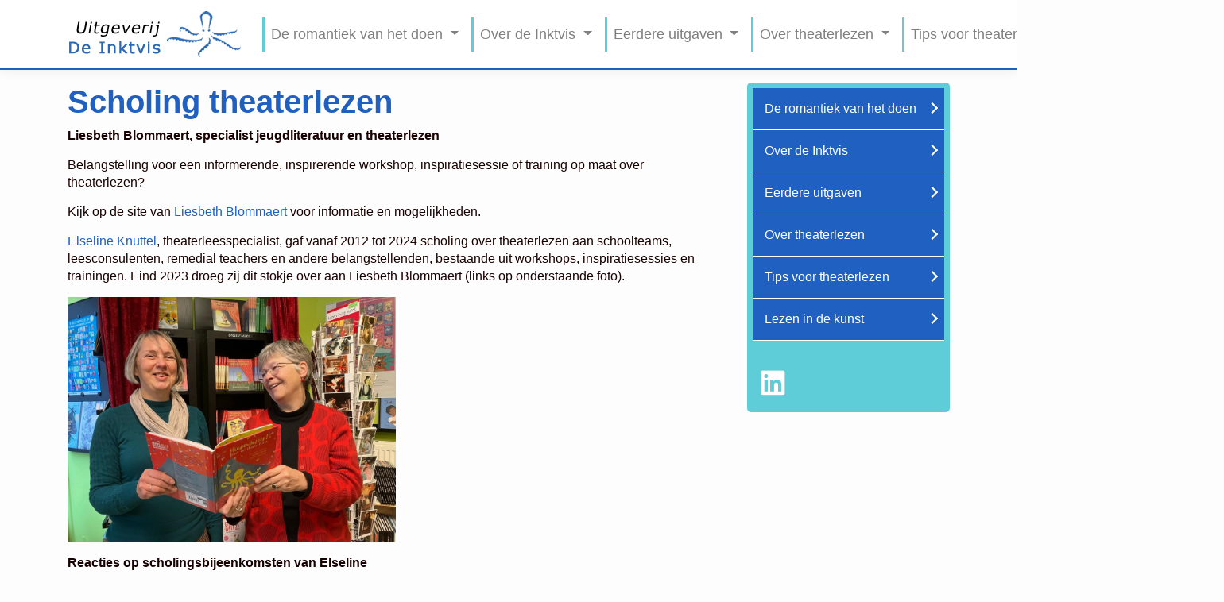

--- FILE ---
content_type: text/html; charset=utf-8
request_url: https://inktvis.nl/over-theaterlezen/scholing-theaterlezen
body_size: 226788
content:
<!DOCTYPE html>
<html lang="en">
<head>
    <meta charset="utf-8" />
    <meta name="viewport" content="width=device-width, initial-scale=1.0" />
    <title>Scholing theaterlezen - Inktvis</title>
    
<link rel="apple-touch-icon" sizes="76x76" href="/apple-touch-icon.png">
<link rel="icon" type="image/png" sizes="32x32" href="/favicon-32x32.png">
<link rel="icon" type="image/png" sizes="16x16" href="/favicon-16x16.png">
<link rel="manifest" crossorigin="use-credentials" href="/site.webmanifest">
<link rel="mask-icon" href="/safari-pinned-tab.svg" color="#5bbad5">
<meta name="msapplication-TileColor" content="#ffc40d">
<meta name="theme-color" content="#ffffff">
    <link rel="stylesheet" href="/lib/bootstrap/dist/css/bootstrap.min.css" />
    <link rel="stylesheet" href="/css/style.css" />
    <link rel="stylesheet" href="/css/fontawesome-all.min.css">
    


</head>
<body>
    <header>
        <nav class="navbar navbar-expand-sm navbar-toggleable-sm navbar-light bg-white border-bottom box-shadow mb-3">
            <div class="container">
                
    <a class="navbar-brand" href="/"><img class="website-logo" src="/images/logo.png" alt="" border="0" /></a>

                
<a href="/"><span class="website-name"></span></a>
                <button class="navbar-toggler" type="button" data-toggle="collapse" data-target=".navbar-collapse" aria-controls="navbarSupportedContent"
                        aria-expanded="false" aria-label="Toggle navigation">
                    <span class="navbar-toggler-icon"></span>
                </button>
                <div class="navbar-collapse collapse d-sm-inline-flex flex-sm-row-reverse">
                    <ul class="navbar-nav flex-grow-1">
                        
    <ul class="navbar-nav flex-grow-1">
                <li class="nav-item dropdown">
                    <a class="nav-link dropdown-toggle" href="#" id="navbardrop" data-toggle="dropdown">
                        De romantiek van het doen
                    </a>
                    <div class="dropdown-menu">
                            <a class="dropdown-item" href="/de-romantiek-van-het-doen/de-romantiek-van-het-doen---biografie">De romantiek van het doen - biografie</a>
                            <a class="dropdown-item" href="/de-romantiek-van-het-doen/over-de-biografie">Over de biografie</a>
                            <a class="dropdown-item" href="/de-romantiek-van-het-doen/bestelinformatie">Bestelinformatie</a>
                            <a class="dropdown-item" href="/de-romantiek-van-het-doen/wederopbouw-rotterdam">Wederopbouw Rotterdam</a>
                            <a class="dropdown-item" href="/de-romantiek-van-het-doen/podcast-over-het-boek">Podcast over het boek</a>
                            <a class="dropdown-item" href="/de-romantiek-van-het-doen/opbrengst-naar-goed-doel-expex">Opbrengst naar goed doel: ExpEx</a>
                            <a class="dropdown-item" href="/de-romantiek-van-het-doen/anderen-over-de-biografie">Anderen over de biografie</a>
                    </div>
                </li>
                <li class="nav-item dropdown">
                    <a class="nav-link dropdown-toggle" href="#" id="navbardrop" data-toggle="dropdown">
                        Over de Inktvis
                    </a>
                    <div class="dropdown-menu">
                            <a class="dropdown-item" href="/over-de-inktvis/over-uitgeverij-de-inktvis">Over Uitgeverij de Inktvis</a>
                            <a class="dropdown-item" href="/over-de-inktvis/wie-is-elseline-knuttel">Wie is Elseline Knuttel?</a>
                            <a class="dropdown-item" href="/over-de-inktvis/auteursrecht">Auteursrecht</a>
                            <a class="dropdown-item" href="/over-de-inktvis/contact-en-colofon">Contact en colofon</a>
                    </div>
                </li>
                <li class="nav-item dropdown">
                    <a class="nav-link dropdown-toggle" href="#" id="navbardrop" data-toggle="dropdown">
                        Eerdere uitgaven
                    </a>
                    <div class="dropdown-menu">
                            <a class="dropdown-item" href="/eerdere-uitgaven/theaterlezen">Theaterlezen</a>
                            <a class="dropdown-item" href="/eerdere-uitgaven/leesletters">leesletters</a>
                            <a class="dropdown-item" href="/eerdere-uitgaven/kokkel-reeks">Kokkel-reeks</a>
                            <a class="dropdown-item" href="/eerdere-uitgaven/kinderstadsgidsen">Kinderstadsgidsen</a>
                            <a class="dropdown-item" href="/eerdere-uitgaven/zo-tollig-en-zwarrig">Zo tollig en zwarrig</a>
                            <a class="dropdown-item" href="/eerdere-uitgaven/schakel-reeks">Schakel-reeks</a>
                            <a class="dropdown-item" href="/eerdere-uitgaven/lassa">Lassa</a>
                            <a class="dropdown-item" href="/eerdere-uitgaven/olifant-op-zee">Olifant op zee</a>
                            <a class="dropdown-item" href="/eerdere-uitgaven/bart-en-esra">Bart en Esra</a>
                            <a class="dropdown-item" href="/eerdere-uitgaven/bijen-en-molens">Bijen en Molens</a>
                            <a class="dropdown-item" href="/eerdere-uitgaven/boekje-open">Boekje open</a>
                            <a class="dropdown-item" href="/eerdere-uitgaven/diversen">Diversen</a>
                    </div>
                </li>
                <li class="nav-item dropdown">
                    <a class="nav-link dropdown-toggle" href="#" id="navbardrop" data-toggle="dropdown">
                        Over theaterlezen
                    </a>
                    <div class="dropdown-menu">
                            <a class="dropdown-item" href="/over-theaterlezen/wat-is-theaterlezen">Wat is theaterlezen?</a>
                            <a class="dropdown-item" href="/over-theaterlezen/veelgestelde-vragen-over-theaterlezen">Veelgestelde vragen over theaterlezen</a>
                            <a class="dropdown-item" href="/over-theaterlezen/handleiding-theaterlezen">Handleiding theaterlezen</a>
                            <a class="dropdown-item" href="/over-theaterlezen/scholing-theaterlezen">Scholing theaterlezen</a>
                            <a class="dropdown-item" href="/over-theaterlezen/meer-lezen-over-theaterlezen">Meer lezen over theaterlezen</a>
                    </div>
                </li>
                <li class="nav-item dropdown">
                    <a class="nav-link dropdown-toggle" href="#" id="navbardrop" data-toggle="dropdown">
                        Tips voor theaterlezen
                    </a>
                    <div class="dropdown-menu">
                            <a class="dropdown-item" href="/tips-voor-theaterlezen/theaterleesboeken">Theaterleesboeken</a>
                            <a class="dropdown-item" href="/tips-voor-theaterlezen/praktische-aanpak">Praktische aanpak</a>
                            <a class="dropdown-item" href="/tips-voor-theaterlezen/theaterlezen-en-geschiedenis">Theaterlezen en geschiedenis</a>
                            <a class="dropdown-item" href="/tips-voor-theaterlezen/theaterlezen-en-beroepen">Theaterlezen en beroepen</a>
                            <a class="dropdown-item" href="/tips-voor-theaterlezen/theaterlezen-en-natuur">Theaterlezen en natuur</a>
                            <a class="dropdown-item" href="/tips-voor-theaterlezen/theaterlezen-en-thuis">Theaterlezen en thuis</a>
                            <a class="dropdown-item" href="/tips-voor-theaterlezen/mini-moppen-festival">Mini Moppen Festival</a>
                            <a class="dropdown-item" href="/tips-voor-theaterlezen/zomertheaterlezen">Zomertheaterlezen</a>
                    </div>
                </li>
                <li class="nav-item dropdown">
                    <a class="nav-link dropdown-toggle" href="#" id="navbardrop" data-toggle="dropdown">
                        Lezen in de kunst
                    </a>
                    <div class="dropdown-menu">
                            <a class="dropdown-item" href="/lezen-in-de-kunst/lezen-in-de-kunst">Lezen in de kunst</a>
                            <a class="dropdown-item" href="/lezen-in-de-kunst/voorlezen-in-de-kunst">Voorlezen in de kunst</a>
                    </div>
                </li>
    </ul>
                    </ul>
                </div>
            </div>
        </nav>
    </header>
    <div class="container">
        <main role="main" class="pb-3">
            
<div class="row">
    <div class="col-md-9">
        

<h1>Scholing theaterlezen</h1>

<p><b>Liesbeth Blommaert, specialist jeugdliteratuur en theaterlezen</b> <br></p><p>Belangstelling voor een informerende, inspirerende workshop, inspiratiesessie of training op maat over theaterlezen?</p><p>Kijk op de site van <a href="http://www.liesbethblommaert.nl/" target="_blank">Liesbeth Blommaert </a>voor informatie en mogelijkheden.<br></p><p></p><p><a href="https://inktvis.nl/over-de-inktvis/wie-is-elseline-knuttel" target="_blank">Elseline Knuttel</a>, theaterleesspecialist, gaf vanaf 2012 tot 2024 scholing over theaterlezen aan schoolteams, leesconsulenten, remedial teachers en andere belangstellenden, bestaande uit workshops, inspiratiesessies en trainingen. Eind 2023 droeg zij dit stokje over aan Liesbeth Blommaert (links op onderstaande foto).</p><p><img style="width: 50%;" src="[data-uri]" data-filename="overdracht 2.jpg"><br></p><p><b>Reacties op scholingsbijeenkomsten van Elseline</b></p><p>‘Ik vond het weer heel geslaagd, bedankt voor je enthousiasme, dat werkt inspirerend!’ <br><font color="#ff0000">- Leesconsulent</font><br></p><p>‘Ik wil je bedanken voor je enthousiaste en duidelijke uitleg over theaterlezen. Voor mij was dit het stukje wat ontbrak, ik kan de scholen nu informeren en enthousiasmeren en dat ga ik ook zeker doen.’ <br><font color="#ff0000">- Lees- en mediaconsulent</font><br><br>‘Dank je wel Elseline, ik vind het altijd fijn om iemand zo enthousiast te horen spreken. Bedankt voor de informatie, we gaan ermee aan de slag.’ <br><font color="#ff0000">- Leerkracht</font><br></p><p>‘Bedankt voor het geven van de training! Ik vond het erg leerzaam en interessant.’ <br><font color="#ff0000">- Theaterwetenschapper en acteur kindertheater</font><br></p><p>‘Ik vond je training erg leuk en interessant om te volgen. Hoewel ik al met theaterlezen had gewerkt, heb ik weer veel nieuwe kennis en ideeën op gedaan. Ook ben ik nog meer enthousiast geworden voor deze werkvorm. Dankjewel voor je goed onderbouwde, enthousiaste verhaal!’ <br><font color="#ff0000">- Remedial teacher, specialist lees- en spellingonderwijs</font><br></p><p>‘Ik vond het erg leuk en interessant! Het waren allemaal mooie, en praktische tips, ideeën en werkvormen!’ <br><font color="#ff0000">- Leesconsulent</font><br><br></p><br><p><br></p>

    </div>
    <div class="col-md-3">
        <div class="side-column-area">

                <div class="vertical-menu">
        <ul>
                    <li>
                        <p><a href="#t6">De romantiek van het doen</a></p>
                        <ul id="t6">
                                <li><a href="/de-romantiek-van-het-doen/de-romantiek-van-het-doen---biografie">De romantiek van het doen - biografie</a></li>
                                <li><a href="/de-romantiek-van-het-doen/over-de-biografie">Over de biografie</a></li>
                                <li><a href="/de-romantiek-van-het-doen/bestelinformatie">Bestelinformatie</a></li>
                                <li><a href="/de-romantiek-van-het-doen/wederopbouw-rotterdam">Wederopbouw Rotterdam</a></li>
                                <li><a href="/de-romantiek-van-het-doen/podcast-over-het-boek">Podcast over het boek</a></li>
                                <li><a href="/de-romantiek-van-het-doen/opbrengst-naar-goed-doel-expex">Opbrengst naar goed doel: ExpEx</a></li>
                                <li><a href="/de-romantiek-van-het-doen/anderen-over-de-biografie">Anderen over de biografie</a></li>
                        </ul>
                        <a href="#foo"></a>
                    </li>
                    <li>
                        <p><a href="#t2">Over de Inktvis</a></p>
                        <ul id="t2">
                                <li><a href="/over-de-inktvis/over-uitgeverij-de-inktvis">Over Uitgeverij de Inktvis</a></li>
                                <li><a href="/over-de-inktvis/wie-is-elseline-knuttel">Wie is Elseline Knuttel?</a></li>
                                <li><a href="/over-de-inktvis/auteursrecht">Auteursrecht</a></li>
                                <li><a href="/over-de-inktvis/contact-en-colofon">Contact en colofon</a></li>
                        </ul>
                        <a href="#foo"></a>
                    </li>
                    <li>
                        <p><a href="#t4">Eerdere uitgaven</a></p>
                        <ul id="t4">
                                <li><a href="/eerdere-uitgaven/theaterlezen">Theaterlezen</a></li>
                                <li><a href="/eerdere-uitgaven/leesletters">leesletters</a></li>
                                <li><a href="/eerdere-uitgaven/kokkel-reeks">Kokkel-reeks</a></li>
                                <li><a href="/eerdere-uitgaven/kinderstadsgidsen">Kinderstadsgidsen</a></li>
                                <li><a href="/eerdere-uitgaven/zo-tollig-en-zwarrig">Zo tollig en zwarrig</a></li>
                                <li><a href="/eerdere-uitgaven/schakel-reeks">Schakel-reeks</a></li>
                                <li><a href="/eerdere-uitgaven/lassa">Lassa</a></li>
                                <li><a href="/eerdere-uitgaven/olifant-op-zee">Olifant op zee</a></li>
                                <li><a href="/eerdere-uitgaven/bart-en-esra">Bart en Esra</a></li>
                                <li><a href="/eerdere-uitgaven/bijen-en-molens">Bijen en Molens</a></li>
                                <li><a href="/eerdere-uitgaven/boekje-open">Boekje open</a></li>
                                <li><a href="/eerdere-uitgaven/diversen">Diversen</a></li>
                        </ul>
                        <a href="#foo"></a>
                    </li>
                    <li>
                        <p><a href="#t1">Over theaterlezen</a></p>
                        <ul id="t1">
                                <li><a href="/over-theaterlezen/wat-is-theaterlezen">Wat is theaterlezen?</a></li>
                                <li><a href="/over-theaterlezen/veelgestelde-vragen-over-theaterlezen">Veelgestelde vragen over theaterlezen</a></li>
                                <li><a href="/over-theaterlezen/handleiding-theaterlezen">Handleiding theaterlezen</a></li>
                                <li><a href="/over-theaterlezen/scholing-theaterlezen">Scholing theaterlezen</a></li>
                                <li><a href="/over-theaterlezen/meer-lezen-over-theaterlezen">Meer lezen over theaterlezen</a></li>
                        </ul>
                        <a href="#foo"></a>
                    </li>
                    <li>
                        <p><a href="#t5">Tips voor theaterlezen</a></p>
                        <ul id="t5">
                                <li><a href="/tips-voor-theaterlezen/theaterleesboeken">Theaterleesboeken</a></li>
                                <li><a href="/tips-voor-theaterlezen/praktische-aanpak">Praktische aanpak</a></li>
                                <li><a href="/tips-voor-theaterlezen/theaterlezen-en-geschiedenis">Theaterlezen en geschiedenis</a></li>
                                <li><a href="/tips-voor-theaterlezen/theaterlezen-en-beroepen">Theaterlezen en beroepen</a></li>
                                <li><a href="/tips-voor-theaterlezen/theaterlezen-en-natuur">Theaterlezen en natuur</a></li>
                                <li><a href="/tips-voor-theaterlezen/theaterlezen-en-thuis">Theaterlezen en thuis</a></li>
                                <li><a href="/tips-voor-theaterlezen/mini-moppen-festival">Mini Moppen Festival</a></li>
                                <li><a href="/tips-voor-theaterlezen/zomertheaterlezen">Zomertheaterlezen</a></li>
                        </ul>
                        <a href="#foo"></a>
                    </li>
                    <li>
                        <p><a href="#t3">Lezen in de kunst</a></p>
                        <ul id="t3">
                                <li><a href="/lezen-in-de-kunst/lezen-in-de-kunst">Lezen in de kunst</a></li>
                                <li><a href="/lezen-in-de-kunst/voorlezen-in-de-kunst">Voorlezen in de kunst</a></li>
                        </ul>
                        <a href="#foo"></a>
                    </li>
        </ul>
    </div>


            
    <div class="social-media-area mt-10">

        <p class="small-column-title"></p>



            <a href="https://www.linkedin.com/in/elseline-knuttel-80123228/?originalSubdomain=nl" target="_blank" rel="nofollow noreferrer noopener">
                <i class="fab fa-linkedin"></i>
            </a>


    </div>

        </div>
    </div>
</div>


        </main>
    </div>

    <footer class="border-top footer text-muted">
        <div class="container">
            <div class="row">
                <div class="col-md">
                    <p class="footer-content">
                        &copy; 1995 - 2025 
<a href="/"><span class="website-name"></span></a> | <a href="/privacy-en-cookies">privacy en cookies</a> | <a href="/contact">contact</a>
                    </p>
                </div>
            </div>
        </div>
    </footer>
    <script src="/lib/jquery/dist/jquery.min.js"></script>
    <script src="/lib/bootstrap/dist/js/bootstrap.bundle.min.js"></script>
    <script src="/js/site.js?v=4q1jwFhaPaZgr8WAUSrux6hAuh0XDg9kPS3xIVq36I0"></script>
    
</body>
</html>


--- FILE ---
content_type: text/css
request_url: https://inktvis.nl/css/style.css
body_size: 6963
content:
@import url(https://fonts.googleapis.com/css?family=Source+Sans+Pro:200,300,400,700);
/*--------------- ---- Responsive --------------------------*/
body {
  font-family: "Source San Pro", sans-serif;
  font-weight: normal;
  font-style: normal;
  font-size: 16px;
  background-color: #fdfdfd; }

h1,
h2,
h3,
h4,
h5,
h6 {
  font-family: "Source San Pro", sans-serif;
  color: #5fcdd8;
  margin-top: 0px;
  font-style: normal;
  font-weight: 600; }

h1 {
  color: #2060c0; }

p {
  font-family: "Source San Pro", sans-serif;
  color: #190101;
  font-size: 16px;
  line-height: 30px;
  margin-bottom: 15px;
  font-weight: normal;
  line-height: 1.4; }

.img {
  max-width: 100%;
  -webkit-transition: 0.3s;
  -moz-transition: 0.3s;
  -o-transition: 0.3s;
  transition: 0.3s; }

.f-left {
  float: left; }

.f-right {
  float: right; }

.fix {
  overflow: hidden; }

.clear {
  clear: both; }

a,
.button {
  -webkit-transition: 0.3s;
  -moz-transition: 0.3s;
  -o-transition: 0.3s;
  transition: 0.3s; }

a:focus,
.button:focus {
  text-decoration: none;
  outline: none; }

a {
  color: #2060c0; }

a:hover {
  color: #2060c0; }

a:focus,
a:hover,
.footer -menu li a:hover {
  text-decoration: none; }

a,
button {
  color: #2060c0;
  outline: medium none; }

button:focus, input:focus, input:focus, textarea, textarea:focus {
  outline: 0; }

.uppercase {
  text-transform: uppercase; }

input:focus::-moz-placeholder {
  opacity: 0;
  -webkit-transition: .4s;
  -o-transition: .4s;
  transition: .4s; }

.capitalize {
  text-transform: capitalize; }

h1 a,
h2 a,
h3 a,
h4 a,
h5 a,
h6 a {
  color: inherit; }

ul {
  margin: 0px;
  padding: 0px; }

li {
  list-style: none; }

hr {
  border-bottom: 1px solid #333;
  border-top: 0 none;
  margin: 30px 0;
  padding: 0; }

.emphasis {
  color: #2060c0;
  font-weight: bold; }

.separator {
  border-top: 1px solid #f2f2f2; }

.mb-90 {
  margin-bottom: 90px; }
  @media (max-width: 767px) {
    .mb-90 {
      margin-bottom: 30px; } }
  @media (min-width: 768px) and (max-width: 991px) {
    .mb-90 {
      margin-bottom: 45px; } }

.btn {
  background: 300px;
  font-family: "Source San Pro", sans-serif;
  padding: 14px 22px;
  color: #fff;
  cursor: pointer;
  display: inline-block;
  font-size: 15px;
  font-weight: 600;
  line-height: 1;
  -moz-user-select: none;
  letter-spacing: 1px;
  line-height: 0;
  margin-bottom: 0;
  cursor: pointer;
  transition: color 0.4s linear;
  position: relative;
  z-index: 1;
  border: 0;
  overflow: hidden;
  margin: 0;
  border-radius: 30px; }
  .btn::before {
    content: "";
    position: absolute;
    left: 0;
    top: 0;
    width: 101%;
    height: 101%;
    background: blue;
    z-index: 1;
    border-radius: 5px;
    transition: transform 0.5s;
    transition-timing-function: ease;
    transform-origin: 0 0;
    transition-timing-function: cubic-bezier(0.5, 1.6, 0.4, 0.7);
    transform: scaleX(0);
    border-radius: 0px; }

.btn:hover::before {
  transform: scaleX(1);
  color: #fff !important;
  z-index: -1; }

.btn.focus, .btn:focus {
  outline: 0;
  box-shadow: none; }

.btn.focus, .btn:focus {
  outline: 0;
  box-shadow: none; }

.about-btn {
  padding: 28px 52px; }

.header-btn {
  padding: 18px 43px; }

.hero-btn {
  padding: 18px 43px; }

.white-btn {
  padding: 30px 39px;
  background: #fff;
  color: #072366 !important; }
  .white-btn::before {
    background: blue;
    color: #fff !important; }

.black-btn {
  padding: 14px 35px;
  background: #000;
  display: inline-block; }
  .black-btn::before {
    background: #331391; }

.borders-btn {
  padding: 10px 20px;
  background: none;
  border: 1px solid #2060c0;
  display: inline-block;
  color: #2060c0;
  border-radius: 30px; }

.submit-btn2 {
  background: #ec5b53;
  width: 100%;
  height: 60px;
  padding: 10px 20px;
  border: 0;
  color: #fff;
  cursor: pointer;
  font-size: 16px;
  border-radius: 0px; }

.border-btn {
  border: 1px solid #2060c0;
  color: #2060c0;
  background: none;
  border-radius: 30px;
  padding: 13px 48px;
  -moz-user-select: none;
  cursor: pointer;
  display: inline-block;
  font-size: 16px;
  font-weight: 500;
  letter-spacing: 1px;
  margin-bottom: 0;
  position: relative;
  transition: color 0.4s linear;
  position: relative;
  overflow: hidden;
  margin: 0; }
  .border-btn i {
    font-size: 16px;
    margin-right: 10px;
    color: blue;
    -webkit-transition: 0.3s;
    -moz-transition: 0.3s;
    -o-transition: 0.3s;
    transition: 0.3s; }
  .border-btn::before {
    border: 1px solid transparent;
    content: "";
    position: absolute;
    left: 0;
    top: 0;
    width: 101%;
    height: 101%;
    background: #2060c0;
    z-index: -1;
    transition: transform 0.5s;
    transition-timing-function: ease;
    transform-origin: 0 0;
    transition-timing-function: cubic-bezier(0.5, 1.6, 0.4, 0.7);
    transform: scaleY(0);
    border-radius: 0; }

.border-btn:hover::before {
  transform: scaleY(1);
  border: 1px solid transparent;
  color: #fff; }

/* button style */
.breadcrumb > .active {
  color: #888; }

/*--- Margin & Padding --*/
/*-- Margin Top --*/
.mt-5 {
  margin-top: 5px; }

.mt-10 {
  margin-top: 10px; }

.mt-15 {
  margin-top: 15px; }

.mt-20 {
  margin-top: 20px; }

.mt-25 {
  margin-top: 25px; }

.mt-30 {
  margin-top: 30px; }

.mt-35 {
  margin-top: 35px; }

.mt-40 {
  margin-top: 40px; }

.mt-45 {
  margin-top: 45px; }

.mt-50 {
  margin-top: 50px; }

.mt-55 {
  margin-top: 55px; }

.mt-60 {
  margin-top: 60px; }

.mt-65 {
  margin-top: 65px; }

.mt-70 {
  margin-top: 70px; }

.mt-75 {
  margin-top: 75px; }

.mt-80 {
  margin-top: 80px; }

.mt-85 {
  margin-top: 85px; }

.mt-90 {
  margin-top: 90px; }

.mt-95 {
  margin-top: 95px; }

.mt-100 {
  margin-top: 100px; }

.mt-105 {
  margin-top: 105px; }

.mt-110 {
  margin-top: 110px; }

.mt-115 {
  margin-top: 115px; }

.mt-120 {
  margin-top: 120px; }

.mt-125 {
  margin-top: 125px; }

.mt-130 {
  margin-top: 130px; }

.mt-135 {
  margin-top: 135px; }

.mt-140 {
  margin-top: 140px; }

.mt-145 {
  margin-top: 145px; }

.mt-150 {
  margin-top: 150px; }

.mt-155 {
  margin-top: 155px; }

.mt-160 {
  margin-top: 160px; }

.mt-165 {
  margin-top: 165px; }

.mt-170 {
  margin-top: 170px; }

.mt-175 {
  margin-top: 175px; }

.mt-180 {
  margin-top: 180px; }

.mt-185 {
  margin-top: 185px; }

.mt-190 {
  margin-top: 190px; }

.mt-195 {
  margin-top: 195px; }

.mt-200 {
  margin-top: 200px; }

/*-- Margin Bottom --*/
.mb-5 {
  margin-bottom: 5px; }

.mb-10 {
  margin-bottom: 10px; }

.mb-15 {
  margin-bottom: 15px; }

.mb-20 {
  margin-bottom: 20px; }

.mb-25 {
  margin-bottom: 25px; }

.mb-30 {
  margin-bottom: 30px; }

.mb-35 {
  margin-bottom: 35px; }

.mb-40 {
  margin-bottom: 40px; }

.mb-45 {
  margin-bottom: 45px; }

.mb-50 {
  margin-bottom: 50px; }

.mb-55 {
  margin-bottom: 55px; }

.mb-60 {
  margin-bottom: 60px; }

.mb-65 {
  margin-bottom: 65px; }

.mb-70 {
  margin-bottom: 70px; }

.mb-75 {
  margin-bottom: 75px; }

.mb-80 {
  margin-bottom: 80px; }

.mb-85 {
  margin-bottom: 85px; }

.mb-90 {
  margin-bottom: 90px; }

.mb-95 {
  margin-bottom: 95px; }

.mb-100 {
  margin-bottom: 100px; }

.mb-105 {
  margin-bottom: 105px; }

.mb-110 {
  margin-bottom: 110px; }

.mb-115 {
  margin-bottom: 115px; }

.mb-120 {
  margin-bottom: 120px; }

.mb-125 {
  margin-bottom: 125px; }

.mb-130 {
  margin-bottom: 130px; }

.mb-135 {
  margin-bottom: 135px; }

.mb-140 {
  margin-bottom: 140px; }

.mb-145 {
  margin-bottom: 145px; }

.mb-150 {
  margin-bottom: 150px; }

.mb-155 {
  margin-bottom: 155px; }

.mb-160 {
  margin-bottom: 160px; }

.mb-165 {
  margin-bottom: 165px; }

.mb-170 {
  margin-bottom: 170px; }

.mb-175 {
  margin-bottom: 175px; }

.mb-180 {
  margin-bottom: 180px; }

.mb-185 {
  margin-bottom: 185px; }

.mb-190 {
  margin-bottom: 190px; }

.mb-195 {
  margin-bottom: 195px; }

.mb-200 {
  margin-bottom: 200px; }

/*-- Margin Left --*/
.ml-5 {
  margin-left: 5px; }

.ml-10 {
  margin-left: 10px; }

.ml-15 {
  margin-left: 15px; }

.ml-20 {
  margin-left: 20px; }

.ml-25 {
  margin-left: 25px; }

.ml-30 {
  margin-left: 30px; }

.ml-35 {
  margin-left: 35px; }

.ml-40 {
  margin-left: 40px; }

.ml-45 {
  margin-left: 45px; }

.ml-50 {
  margin-left: 50px; }

.ml-55 {
  margin-left: 55px; }

.ml-60 {
  margin-left: 60px; }

.ml-65 {
  margin-left: 65px; }

.ml-70 {
  margin-left: 70px; }

.ml-75 {
  margin-left: 75px; }

.ml-80 {
  margin-left: 80px; }

.ml-85 {
  margin-left: 85px; }

.ml-90 {
  margin-left: 90px; }

.ml-95 {
  margin-left: 95px; }

.ml-100 {
  margin-left: 100px; }

.ml-105 {
  margin-left: 105px; }

.ml-110 {
  margin-left: 110px; }

.ml-115 {
  margin-left: 115px; }

.ml-120 {
  margin-left: 120px; }

.ml-125 {
  margin-left: 125px; }

.ml-130 {
  margin-left: 130px; }

.ml-135 {
  margin-left: 135px; }

.ml-140 {
  margin-left: 140px; }

.ml-145 {
  margin-left: 145px; }

.ml-150 {
  margin-left: 150px; }

.ml-155 {
  margin-left: 155px; }

.ml-160 {
  margin-left: 160px; }

.ml-165 {
  margin-left: 165px; }

.ml-170 {
  margin-left: 170px; }

.ml-175 {
  margin-left: 175px; }

.ml-180 {
  margin-left: 180px; }

.ml-185 {
  margin-left: 185px; }

.ml-190 {
  margin-left: 190px; }

.ml-195 {
  margin-left: 195px; }

.ml-200 {
  margin-left: 200px; }

/*-- Margin Right --*/
.mr-5 {
  margin-right: 5px; }

.mr-10 {
  margin-right: 10px; }

.mr-15 {
  margin-right: 15px; }

.mr-20 {
  margin-right: 20px; }

.mr-25 {
  margin-right: 25px; }

.mr-30 {
  margin-right: 30px; }

.mr-35 {
  margin-right: 35px; }

.mr-40 {
  margin-right: 40px; }

.mr-45 {
  margin-right: 45px; }

.mr-50 {
  margin-right: 50px; }

.mr-55 {
  margin-right: 55px; }

.mr-60 {
  margin-right: 60px; }

.mr-65 {
  margin-right: 65px; }

.mr-70 {
  margin-right: 70px; }

.mr-75 {
  margin-right: 75px; }

.mr-80 {
  margin-right: 80px; }

.mr-85 {
  margin-right: 85px; }

.mr-90 {
  margin-right: 90px; }

.mr-95 {
  margin-right: 95px; }

.mr-100 {
  margin-right: 100px; }

.mr-105 {
  margin-right: 105px; }

.mr-110 {
  margin-right: 110px; }

.mr-115 {
  margin-right: 115px; }

.mr-120 {
  margin-right: 120px; }

.mr-125 {
  margin-right: 125px; }

.mr-130 {
  margin-right: 130px; }

.mr-135 {
  margin-right: 135px; }

.mr-140 {
  margin-right: 140px; }

.mr-145 {
  margin-right: 145px; }

.mr-150 {
  margin-right: 150px; }

.mr-155 {
  margin-right: 155px; }

.mr-160 {
  margin-right: 160px; }

.mr-165 {
  margin-right: 165px; }

.mr-170 {
  margin-right: 170px; }

.mr-175 {
  margin-right: 175px; }

.mr-180 {
  margin-right: 180px; }

.mr-185 {
  margin-right: 185px; }

.mr-190 {
  margin-right: 190px; }

.mr-195 {
  margin-right: 195px; }

.mr-200 {
  margin-right: 200px; }

/*-- Padding Top --*/
.pt-5 {
  padding-top: 5px; }

.pt-10 {
  padding-top: 10px; }

.pt-15 {
  padding-top: 15px; }

.pt-20 {
  padding-top: 20px; }

.pt-25 {
  padding-top: 25px; }

.pt-30 {
  padding-top: 30px; }

.pt-35 {
  padding-top: 35px; }

.pt-40 {
  padding-top: 40px; }

.pt-45 {
  padding-top: 45px; }

.pt-50 {
  padding-top: 50px; }

.pt-55 {
  padding-top: 55px; }

.pt-60 {
  padding-top: 60px; }

.pt-65 {
  padding-top: 65px; }

.pt-70 {
  padding-top: 70px; }

.pt-75 {
  padding-top: 75px; }

.pt-80 {
  padding-top: 80px; }

.pt-85 {
  padding-top: 85px; }

.pt-90 {
  padding-top: 90px; }

.pt-95 {
  padding-top: 95px; }

.pt-100 {
  padding-top: 100px; }

.pt-105 {
  padding-top: 105px; }

.pt-110 {
  padding-top: 110px; }

.pt-115 {
  padding-top: 115px; }

.pt-120 {
  padding-top: 120px; }

.pt-125 {
  padding-top: 125px; }

.pt-130 {
  padding-top: 130px; }

.pt-135 {
  padding-top: 135px; }

.pt-140 {
  padding-top: 140px; }

.pt-145 {
  padding-top: 145px; }

.pt-150 {
  padding-top: 150px; }

.pt-155 {
  padding-top: 155px; }

.pt-160 {
  padding-top: 160px; }

.pt-165 {
  padding-top: 165px; }

.pt-170 {
  padding-top: 170px; }

.pt-175 {
  padding-top: 175px; }

.pt-180 {
  padding-top: 180px; }

.pt-185 {
  padding-top: 185px; }

.pt-190 {
  padding-top: 190px; }

.pt-195 {
  padding-top: 195px; }

.pt-200 {
  padding-top: 200px; }

.pt-260 {
  padding-top: 260px; }

/*-- Padding Bottom --*/
.pb-5 {
  padding-bottom: 5px; }

.pb-10 {
  padding-bottom: 10px; }

.pb-15 {
  padding-bottom: 15px; }

.pb-20 {
  padding-bottom: 20px; }

.pb-25 {
  padding-bottom: 25px; }

.pb-30 {
  padding-bottom: 30px; }

.pb-35 {
  padding-bottom: 35px; }

.pb-40 {
  padding-bottom: 40px; }

.pb-45 {
  padding-bottom: 45px; }

.pb-50 {
  padding-bottom: 50px; }

.pb-55 {
  padding-bottom: 55px; }

.pb-60 {
  padding-bottom: 60px; }

.pb-65 {
  padding-bottom: 65px; }

.pb-70 {
  padding-bottom: 70px; }

.pb-75 {
  padding-bottom: 75px; }

.pb-80 {
  padding-bottom: 80px; }

.pb-85 {
  padding-bottom: 85px; }

.pb-90 {
  padding-bottom: 90px; }

.pb-95 {
  padding-bottom: 95px; }

.pb-100 {
  padding-bottom: 100px; }

.pb-105 {
  padding-bottom: 105px; }

.pb-110 {
  padding-bottom: 110px; }

.pb-115 {
  padding-bottom: 115px; }

.pb-120 {
  padding-bottom: 120px; }

.pb-125 {
  padding-bottom: 125px; }

.pb-130 {
  padding-bottom: 130px; }

.pb-135 {
  padding-bottom: 135px; }

.pb-140 {
  padding-bottom: 140px; }

.pb-145 {
  padding-bottom: 145px; }

.pb-150 {
  padding-bottom: 150px; }

.pb-155 {
  padding-bottom: 155px; }

.pb-160 {
  padding-bottom: 160px; }

.pb-165 {
  padding-bottom: 165px; }

.pb-170 {
  padding-bottom: 170px; }

.pb-175 {
  padding-bottom: 175px; }

.pb-180 {
  padding-bottom: 180px; }

.pb-185 {
  padding-bottom: 185px; }

.pb-190 {
  padding-bottom: 190px; }

.pb-195 {
  padding-bottom: 195px; }

.pb-200 {
  padding-bottom: 200px; }

/*-- Padding Left --*/
.pl-5 {
  padding-left: 5px; }

.pl-10 {
  padding-left: 10px; }

.pl-15 {
  padding-left: 15px; }

.pl-20 {
  padding-left: 20px; }

.pl-25 {
  padding-left: 25px; }

.pl-30 {
  padding-left: 30px; }

.pl-35 {
  padding-left: 35px; }

.pl-40 {
  padding-left: 40px; }

.pl-45 {
  padding-left: 45px; }

.pl-50 {
  padding-left: 50px; }

.pl-55 {
  padding-left: 55px; }

.pl-60 {
  padding-left: 60px; }

.pl-65 {
  padding-left: 65px; }

.pl-70 {
  padding-left: 70px; }

.pl-75 {
  padding-left: 75px; }

.pl-80 {
  padding-left: 80px; }

.pl-85 {
  padding-left: 85px; }

.pl-90 {
  padding-left: 90px; }

.pl-95 {
  padding-left: 95px; }

.pl-100 {
  padding-left: 100px; }

.pl-105 {
  padding-left: 105px; }

.pl-110 {
  padding-left: 110px; }

.pl-115 {
  padding-left: 115px; }

.pl-120 {
  padding-left: 120px; }

.pl-125 {
  padding-left: 125px; }

.pl-130 {
  padding-left: 130px; }

.pl-135 {
  padding-left: 135px; }

.pl-140 {
  padding-left: 140px; }

.pl-145 {
  padding-left: 145px; }

.pl-150 {
  padding-left: 150px; }

.pl-155 {
  padding-left: 155px; }

.pl-160 {
  padding-left: 160px; }

.pl-165 {
  padding-left: 165px; }

.pl-170 {
  padding-left: 170px; }

.pl-175 {
  padding-left: 175px; }

.pl-180 {
  padding-left: 180px; }

.pl-185 {
  padding-left: 185px; }

.pl-190 {
  padding-left: 190px; }

.pl-195 {
  padding-left: 195px; }

.pl-200 {
  padding-left: 200px; }

/*-- Padding Right --*/
.pr-5 {
  padding-right: 5px; }

.pr-10 {
  padding-right: 10px; }

.pr-15 {
  padding-right: 15px; }

.pr-20 {
  padding-right: 20px; }

.pr-25 {
  padding-right: 25px; }

.pr-30 {
  padding-right: 30px; }

.pr-35 {
  padding-right: 35px; }

.pr-40 {
  padding-right: 40px; }

.pr-45 {
  padding-right: 45px; }

.pr-50 {
  padding-right: 50px; }

.pr-55 {
  padding-right: 55px; }

.pr-60 {
  padding-right: 60px; }

.pr-65 {
  padding-right: 65px; }

.pr-70 {
  padding-right: 70px; }

.pr-75 {
  padding-right: 75px; }

.pr-80 {
  padding-right: 80px; }

.pr-85 {
  padding-right: 85px; }

.pr-90 {
  padding-right: 90px; }

.pr-95 {
  padding-right: 95px; }

.pr-100 {
  padding-right: 100px; }

.pr-105 {
  padding-right: 105px; }

.pr-110 {
  padding-right: 110px; }

.pr-115 {
  padding-right: 115px; }

.pr-120 {
  padding-right: 120px; }

.pr-125 {
  padding-right: 125px; }

.pr-130 {
  padding-right: 130px; }

.pr-135 {
  padding-right: 135px; }

.pr-140 {
  padding-right: 140px; }

.pr-145 {
  padding-right: 145px; }

.pr-150 {
  padding-right: 150px; }

.pr-155 {
  padding-right: 155px; }

.pr-160 {
  padding-right: 160px; }

.pr-165 {
  padding-right: 165px; }

.pr-170 {
  padding-right: 170px; }

.pr-175 {
  padding-right: 175px; }

.pr-180 {
  padding-right: 180px; }

.pr-185 {
  padding-right: 185px; }

.pr-190 {
  padding-right: 190px; }

.pr-195 {
  padding-right: 195px; }

.pr-200 {
  padding-right: 200px; }

/*-- Some Animated CSS -- */
/* bounce-animate */
.bounce-animate {
  animation-name: float-bob;
  animation-duration: 2s;
  animation-iteration-count: infinite;
  /* animation-timing-function: linear; */
  -moz-animation-name: float-bob;
  -moz-animation-duration: 2s;
  -moz-animation-iteration-count: infinite;
  -moz-animation-timing-function: linear;
  -ms-animation-name: float-bob;
  -ms-animation-duration: 2s;
  -ms-animation-iteration-count: infinite;
  -ms-animation-timing-function: linear;
  -o-animation-name: float-bob;
  -o-animation-duration: 2s;
  -o-animation-iteration-count: infinite;
  -o-animation-timing-function: linear; }

@-webkit-keyframes float-bob {
  0% {
    -webkit-transform: translateY(-20px);
    transform: translateY(-20px); }
  50% {
    -webkit-transform: translateY(-10px);
    transform: translateY(-10px); }
  100% {
    -webkit-transform: translateY(-20px);
    transform: translateY(-20px); } }

/* heartbeat */
.heartbeat {
  animation: heartbeat 1s infinite alternate; }

@-webkit-keyframes heartbeat {
  to {
    -webkit-transform: scale(1.03);
    transform: scale(1.03); } }

/* rotateme */
.rotateme {
  -webkit-animation-name: rotateme;
  animation-name: rotateme;
  -webkit-animation-duration: 30s;
  animation-duration: 30s;
  -webkit-animation-iteration-count: infinite;
  animation-iteration-count: infinite;
  -webkit-animation-timing-function: linear;
  animation-timing-function: linear; }

@keyframes rotateme {
  from {
    -webkit-transform: rotate(0deg);
    transform: rotate(0deg); }
  to {
    -webkit-transform: rotate(360deg);
    transform: rotate(360deg); } }

@-webkit-keyframes rotateme {
  from {
    -webkit-transform: rotate(0deg); }
  to {
    -webkit-transform: rotate(360deg); } }

@-webkit-keyframes zoom {
  0% {
    -webkit-transform: rotate(0deg);
    transform: rotate(0deg);
    -webkit-transition: .6s;
    -o-transition: .6s;
    transition: .6s; }
  100% {
    -webkit-transform: rotate(360deg);
    transform: rotate(360deg);
    -webkit-transition: .6s;
    -o-transition: .6s;
    transition: .6s; } }

@keyframes zoom {
  0% {
    -webkit-transform: rotate(0deg);
    transform: rotate(0deg);
    -webkit-transition: .6s;
    -o-transition: .6s;
    transition: .6s; }
  100% {
    -webkit-transform: rotate(360deg);
    transform: rotate(360deg);
    -webkit-transition: .6s;
    -o-transition: .6s;
    transition: .6s; } }

.pb-bottom {
  padding-bottom: 150px; }
  @media only screen and (min-width: 768px) and (max-width: 991px) {
    .pb-bottom {
      padding-bottom: 50px; } }
  @media only screen and (min-width: 576px) and (max-width: 767px) {
    .pb-bottom {
      padding-bottom: 10px; } }
  @media (max-width: 575px) {
    .pb-bottom {
      padding-bottom: 10px; } }

.pt-top {
  padding-top: 160px; }
  @media only screen and (min-width: 768px) and (max-width: 991px) {
    .pt-top {
      padding-top: 70px; } }
  @media only screen and (min-width: 576px) and (max-width: 767px) {
    .pt-top {
      padding-top: 70px; } }
  @media (max-width: 575px) {
    .pt-top {
      padding-top: 70px; } }

.w-padding2 {
  padding: 80px 30px; }
  @media (max-width: 575px) {
    .w-padding2 {
      padding: 70px 20px; } }

.w-padding {
  padding-top: 100px;
  padding-bottom: 95px; }
  @media only screen and (min-width: 576px) and (max-width: 767px) {
    .w-padding {
      padding-top: 70px;
      padding-bottom: 70px; } }
  @media (max-width: 575px) {
    .w-padding {
      padding-top: 70px;
      padding-bottom: 70px; } }

.section-padding30 {
  padding-top: 65px;
  padding-bottom: 60px; }
  @media only screen and (min-width: 992px) and (max-width: 1199px) {
    .section-padding30 {
      padding-top: 50px;
      padding-bottom: 47px; } }
  @media only screen and (min-width: 768px) and (max-width: 991px) {
    .section-padding30 {
      padding-top: 33px;
      padding-bottom: 23px; } }
  @media only screen and (min-width: 576px) and (max-width: 767px) {
    .section-padding30 {
      padding-top: 22px;
      padding-bottom: 23px; } }
  @media (max-width: 575px) {
    .section-padding30 {
      padding-top: 22px;
      padding-bottom: 23px; } }

.section-padding40 {
  padding-top: 140px;
  padding-bottom: 130px; }
  @media only screen and (min-width: 768px) and (max-width: 991px) {
    .section-padding40 {
      padding-top: 100px;
      padding-bottom: 70px; } }
  @media only screen and (min-width: 576px) and (max-width: 767px) {
    .section-padding40 {
      padding-top: 65px;
      padding-bottom: 70px; } }
  @media (max-width: 575px) {
    .section-padding40 {
      padding-top: 65px;
      padding-bottom: 70px; } }

.section-paddingt30 {
  padding-top: 195px;
  padding-bottom: 90px; }
  @media only screen and (min-width: 992px) and (max-width: 1199px) {
    .section-paddingt30 {
      padding-top: 150px;
      padding-bottom: 90px; } }
  @media only screen and (min-width: 768px) and (max-width: 991px) {
    .section-paddingt30 {
      padding-top: 100px;
      padding-bottom: 40px; } }
  @media only screen and (min-width: 576px) and (max-width: 767px) {
    .section-paddingt30 {
      padding-top: 65px;
      padding-bottom: 10px; } }
  @media (max-width: 575px) {
    .section-paddingt30 {
      padding-top: 65px;
      padding-bottom: 10px; } }

.section-padding3 {
  padding-top: 150px;
  padding-bottom: 0; }
  @media only screen and (min-width: 992px) and (max-width: 1199px) {
    .section-padding3 {
      padding-top: 150px;
      padding-bottom: 0; } }
  @media only screen and (min-width: 768px) and (max-width: 991px) {
    .section-padding3 {
      padding-top: 60px;
      padding-bottom: 0; } }
  @media only screen and (min-width: 576px) and (max-width: 767px) {
    .section-padding3 {
      padding-top: 60px;
      padding-bottom: 0; } }
  @media (max-width: 575px) {
    .section-padding3 {
      padding-top: 60px;
      padding-bottom: 0; } }

.footer-padding {
  padding-top: 160px;
  padding-bottom: 50px; }
  @media only screen and (min-width: 768px) and (max-width: 991px) {
    .footer-padding {
      padding-top: 100px;
      padding-bottom: 70px; } }
  @media only screen and (min-width: 576px) and (max-width: 767px) {
    .footer-padding {
      padding-top: 80px;
      padding-bottom: 70px; } }
  @media (max-width: 575px) {
    .footer-padding {
      padding-top: 80px;
      padding-bottom: 0px; } }

.website-name {
  color: #2060c0;
  font-weight: 600;
  font-size: 2rem; }

/* Please see documentation at https://docs.microsoft.com/aspnet/core/client-side/bundling-and-minification
for details on configuring this project to bundle and minify static web assets. */
a.navbar-brand {
  white-space: normal;
  text-align: center;
  word-break: break-all; }

/* Provide sufficient contrast against white background */
a {
  color: #2060c0; }

.btn-primary {
  color: #fff;
  background-color: #1b6ec2;
  border-color: #1861ac; }

.nav-pills .nav-link.active, .nav-pills .show > .nav-link {
  color: #fff;
  background-color: #1b6ec2;
  border-color: #1861ac; }

/* Sticky footer styles
-------------------------------------------------- */
html {
  font-size: 14px; }

@media (min-width: 768px) {
  html {
    font-size: 16px; } }

.border-top {
  border-top: 1px solid #e5e5e5; }

.border-bottom {
  border-bottom: 2px solid #2060c0 !important; }

.box-shadow {
  box-shadow: 0 0.25rem 0.75rem rgba(0, 0, 0, 0.05); }

button.accept-policy {
  font-size: 1rem;
  line-height: inherit; }

.dropdown-item.active,
.dropdown-item:active {
  color: #fff;
  text-decoration: none;
  background-color: #2060c0; }

.nav-item {
  font-size: 18px;
  border-left: 3px solid #5fcdd8;
  margin-left: 8px; }

.small-column-title {
  font-weight: 600;
  color: white; }

/* Sticky footer styles
-------------------------------------------------- */
html {
  position: relative;
  min-height: 100%; }

body {
  /* Margin bottom by footer height */
  margin-bottom: 60px; }

.footer {
  position: absolute;
  bottom: 0;
  width: 100%;
  white-space: nowrap;
  /* line-height: 60px; Vertically center the text there */
  background-color: #ebfeff; }
  .footer .website-name {
    color: inherit;
    font-weight: inherit;
    font-size: inherit; }
  .footer .footer-content {
    white-space: normal;
    padding-top: 10px; }

.blog-area .blog-post {
  border: 1px solid #2060c0;
  padding: 10px;
  border-radius: 5px; }

.side-column-area {
  background-color: #5fcdd8;
  border-radius: 5px;
  padding: 7px;
  color: white; }

.vertical-menu ul {
  list-style: none;
  margin: 0;
  max-width: 100%;
  padding: 0;
  width: 100%; }

.vertical-menu ul > li {
  position: relative; }

.vertical-menu ul > li p {
  margin: 0; }

.vertical-menu ul > li p a {
  background: #2060c0;
  color: #fff;
  display: block;
  padding: 15px;
  text-decoration: none;
  border-bottom: 1px solid white; }

.vertical-menu ul > li a[href="#foo"] {
  height: 0;
  position: absolute;
  top: 0;
  width: 100%; }

.vertical-menu ul > li a[href="#foo"]::before {
  border: solid white;
  border-width: 0 2px 2px 0;
  content: "";
  display: inline-block;
  padding: 4px;
  position: absolute;
  right: 10px;
  top: 20px;
  transition: transform 0.2s ease;
  transform: rotate(-45deg);
  z-index: 1; }

.vertical-menu ul > li ul {
  max-height: 0;
  overflow: hidden;
  transition: max-height 0.6s ease-out; }

.vertical-menu ul > li ul li a {
  background: #efefef;
  border-bottom: 1px solid #e1e1e1;
  display: block;
  text-decoration: none;
  padding: 10px; }

.vertical-menu ul > li ul li a:hover {
  background: #e1e1e1; }

.vertical-menu ul:target {
  max-height: 800px;
  transition: max-height 2s ease-out; }

.vertical-menu :target + a[href="#foo"] {
  height: 45px; }

.vertical-menu :target + a[href="#foo"]::before {
  transform: rotate(45deg); }

.social-media-area {
  padding: 10px; }
  .social-media-area a {
    color: white; }
  .social-media-area i {
    font-size: 35px;
    margin-right: 10px; }
